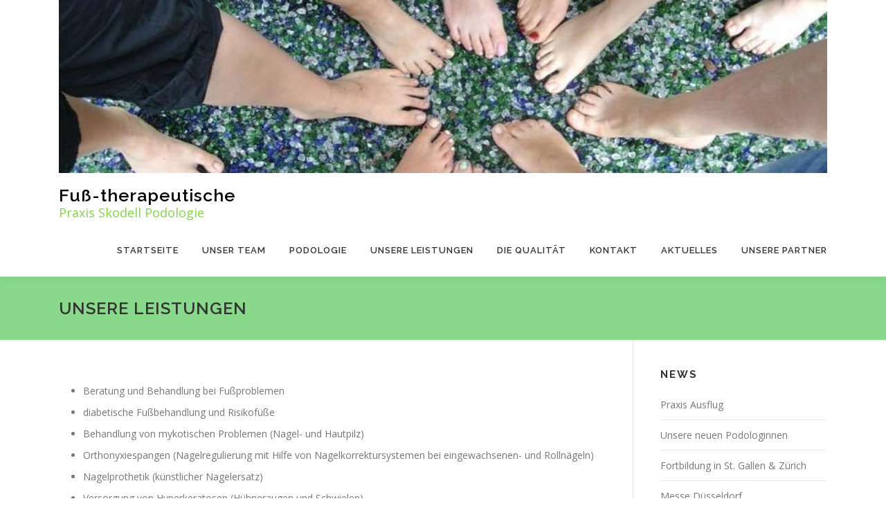

--- FILE ---
content_type: text/html; charset=UTF-8
request_url: https://podologie-skodell.de/unsere-leistungen
body_size: 8129
content:
<!DOCTYPE html>
<html lang="de">
<head>
<meta charset="UTF-8">
<meta name="viewport" content="width=device-width, initial-scale=1">
<link rel="profile" href="http://gmpg.org/xfn/11">
<title>Unsere Leistungen &#8211; Fuß-therapeutische</title>
<meta name='robots' content='max-image-preview:large' />
<link rel='dns-prefetch' href='//fonts.googleapis.com' />
<link rel='dns-prefetch' href='//s.w.org' />
<link rel="alternate" type="application/rss+xml" title="Fuß-therapeutische &raquo; Feed" href="https://podologie-skodell.de/feed" />
<link rel="alternate" type="application/rss+xml" title="Fuß-therapeutische &raquo; Kommentar-Feed" href="https://podologie-skodell.de/comments/feed" />
<link rel="alternate" type="text/calendar" title="Fuß-therapeutische &raquo; iCal Feed" href="https://podologie-skodell.de/events/?ical=1" />
		<script type="text/javascript">
			window._wpemojiSettings = {"baseUrl":"https:\/\/s.w.org\/images\/core\/emoji\/13.1.0\/72x72\/","ext":".png","svgUrl":"https:\/\/s.w.org\/images\/core\/emoji\/13.1.0\/svg\/","svgExt":".svg","source":{"concatemoji":"https:\/\/podologie-skodell.de\/wp-includes\/js\/wp-emoji-release.min.js?ver=5.8.12"}};
			!function(e,a,t){var n,r,o,i=a.createElement("canvas"),p=i.getContext&&i.getContext("2d");function s(e,t){var a=String.fromCharCode;p.clearRect(0,0,i.width,i.height),p.fillText(a.apply(this,e),0,0);e=i.toDataURL();return p.clearRect(0,0,i.width,i.height),p.fillText(a.apply(this,t),0,0),e===i.toDataURL()}function c(e){var t=a.createElement("script");t.src=e,t.defer=t.type="text/javascript",a.getElementsByTagName("head")[0].appendChild(t)}for(o=Array("flag","emoji"),t.supports={everything:!0,everythingExceptFlag:!0},r=0;r<o.length;r++)t.supports[o[r]]=function(e){if(!p||!p.fillText)return!1;switch(p.textBaseline="top",p.font="600 32px Arial",e){case"flag":return s([127987,65039,8205,9895,65039],[127987,65039,8203,9895,65039])?!1:!s([55356,56826,55356,56819],[55356,56826,8203,55356,56819])&&!s([55356,57332,56128,56423,56128,56418,56128,56421,56128,56430,56128,56423,56128,56447],[55356,57332,8203,56128,56423,8203,56128,56418,8203,56128,56421,8203,56128,56430,8203,56128,56423,8203,56128,56447]);case"emoji":return!s([10084,65039,8205,55357,56613],[10084,65039,8203,55357,56613])}return!1}(o[r]),t.supports.everything=t.supports.everything&&t.supports[o[r]],"flag"!==o[r]&&(t.supports.everythingExceptFlag=t.supports.everythingExceptFlag&&t.supports[o[r]]);t.supports.everythingExceptFlag=t.supports.everythingExceptFlag&&!t.supports.flag,t.DOMReady=!1,t.readyCallback=function(){t.DOMReady=!0},t.supports.everything||(n=function(){t.readyCallback()},a.addEventListener?(a.addEventListener("DOMContentLoaded",n,!1),e.addEventListener("load",n,!1)):(e.attachEvent("onload",n),a.attachEvent("onreadystatechange",function(){"complete"===a.readyState&&t.readyCallback()})),(n=t.source||{}).concatemoji?c(n.concatemoji):n.wpemoji&&n.twemoji&&(c(n.twemoji),c(n.wpemoji)))}(window,document,window._wpemojiSettings);
		</script>
		<style type="text/css">
img.wp-smiley,
img.emoji {
	display: inline !important;
	border: none !important;
	box-shadow: none !important;
	height: 1em !important;
	width: 1em !important;
	margin: 0 .07em !important;
	vertical-align: -0.1em !important;
	background: none !important;
	padding: 0 !important;
}
</style>
	<link rel='stylesheet' id='wp-block-library-css'  href='https://podologie-skodell.de/wp-includes/css/dist/block-library/style.min.css?ver=5.8.12' type='text/css' media='all' />
<link rel='stylesheet' id='crellyslider.min-css'  href='https://podologie-skodell.de/wp-content/plugins/crelly-slider/css/crellyslider.min.css?ver=1.4.5' type='text/css' media='all' />
<link rel='stylesheet' id='onepress-fonts-css'  href='https://fonts.googleapis.com/css?family=Raleway%3A400%2C500%2C600%2C700%2C300%2C100%2C800%2C900%7COpen+Sans%3A400%2C300%2C300italic%2C400italic%2C600%2C600italic%2C700%2C700italic&#038;subset=latin%2Clatin-ext&#038;ver=2.2.8' type='text/css' media='all' />
<link rel='stylesheet' id='onepress-animate-css'  href='https://podologie-skodell.de/wp-content/themes/onepress/assets/css/animate.min.css?ver=2.2.8' type='text/css' media='all' />
<link rel='stylesheet' id='onepress-fa-css'  href='https://podologie-skodell.de/wp-content/themes/onepress/assets/css/font-awesome.min.css?ver=4.7.0' type='text/css' media='all' />
<link rel='stylesheet' id='onepress-bootstrap-css'  href='https://podologie-skodell.de/wp-content/themes/onepress/assets/css/bootstrap.min.css?ver=2.2.8' type='text/css' media='all' />
<link rel='stylesheet' id='onepress-style-css'  href='https://podologie-skodell.de/wp-content/themes/onepress/style.css?ver=5.8.12' type='text/css' media='all' />
<style id='onepress-style-inline-css' type='text/css'>
#main .video-section section.hero-slideshow-wrapper{background:transparent}.hero-slideshow-wrapper:after{position:absolute;top:0px;left:0px;width:100%;height:100%;background-color:rgba(0,0,0,0.3);display:block;content:""}.body-desktop .parallax-hero .hero-slideshow-wrapper:after{display:none!important}#parallax-hero>.parallax-bg::before{background-color:rgba(0,0,0,0.3);opacity:1}.body-desktop .parallax-hero .hero-slideshow-wrapper:after{display:none!important}a,.screen-reader-text:hover,.screen-reader-text:active,.screen-reader-text:focus,.header-social a,.onepress-menu a:hover,.onepress-menu ul li a:hover,.onepress-menu li.onepress-current-item>a,.onepress-menu ul li.current-menu-item>a,.onepress-menu>li a.menu-actived,.onepress-menu.onepress-menu-mobile li.onepress-current-item>a,.site-footer a,.site-footer .footer-social a:hover,.site-footer .btt a:hover,.highlight,#comments .comment .comment-wrapper .comment-meta .comment-time:hover,#comments .comment .comment-wrapper .comment-meta .comment-reply-link:hover,#comments .comment .comment-wrapper .comment-meta .comment-edit-link:hover,.btn-theme-primary-outline,.sidebar .widget a:hover,.section-services .service-item .service-image i,.counter_item .counter__number,.team-member .member-thumb .member-profile a:hover,.icon-background-default{color:#81d742}input[type="reset"],input[type="submit"],input[type="submit"],input[type="reset"]:hover,input[type="submit"]:hover,input[type="submit"]:hover .nav-links a:hover,.btn-theme-primary,.btn-theme-primary-outline:hover,.section-testimonials .card-theme-primary,.woocommerce #respond input#submit,.woocommerce a.button,.woocommerce button.button,.woocommerce input.button,.woocommerce button.button.alt,.pirate-forms-submit-button,.pirate-forms-submit-button:hover,input[type="reset"],input[type="submit"],input[type="submit"],.pirate-forms-submit-button,.contact-form div.wpforms-container-full .wpforms-form .wpforms-submit,.contact-form div.wpforms-container-full .wpforms-form .wpforms-submit:hover,.nav-links a:hover,.nav-links a.current,.nav-links .page-numbers:hover,.nav-links .page-numbers.current{background:#81d742}.btn-theme-primary-outline,.btn-theme-primary-outline:hover,.pricing__item:hover,.section-testimonials .card-theme-primary,.entry-content blockquote{border-color:#81d742}#footer-widgets{}.gallery-carousel .g-item{padding:0px 10px}.gallery-carousel{margin-left:-10px;margin-right:-10px}.gallery-grid .g-item,.gallery-masonry .g-item .inner{padding:10px}.gallery-grid,.gallery-masonry{margin:-10px}
</style>
<link rel='stylesheet' id='onepress-gallery-lightgallery-css'  href='https://podologie-skodell.de/wp-content/themes/onepress/assets/css/lightgallery.css?ver=5.8.12' type='text/css' media='all' />
<link rel='stylesheet' id='cff-css'  href='https://podologie-skodell.de/wp-content/plugins/custom-facebook-feed/assets/css/cff-style.css?ver=4.0.5' type='text/css' media='all' />
<link rel='stylesheet' id='sb-font-awesome-css'  href='https://podologie-skodell.de/wp-content/plugins/custom-facebook-feed/assets/css/font-awesome.min.css?ver=4.7.0' type='text/css' media='all' />
<link rel='stylesheet' id='jquery-lazyloadxt-spinner-css-css'  href='//podologie-skodell.de/wp-content/plugins/a3-lazy-load/assets/css/jquery.lazyloadxt.spinner.css?ver=5.8.12' type='text/css' media='all' />
<link rel='stylesheet' id='tmm-css'  href='https://podologie-skodell.de/wp-content/plugins/team-members/inc/css/tmm_style.css?ver=5.8.12' type='text/css' media='all' />
<script type='text/javascript' src='https://podologie-skodell.de/wp-content/plugins/1and1-wordpress-assistant/js/cookies.js?ver=5.8.12' id='1and1-wp-cookies-js'></script>
<script type='text/javascript' src='https://podologie-skodell.de/wp-includes/js/jquery/jquery.min.js?ver=3.6.0' id='jquery-core-js'></script>
<script type='text/javascript' src='https://podologie-skodell.de/wp-includes/js/jquery/jquery-migrate.min.js?ver=3.3.2' id='jquery-migrate-js'></script>
<script type='text/javascript' src='https://podologie-skodell.de/wp-includes/js/jquery/ui/core.min.js?ver=1.12.1' id='jquery-ui-core-js'></script>
<script type='text/javascript' src='https://podologie-skodell.de/wp-content/plugins/crelly-slider/js/jquery.crellyslider.min.js?ver=1.4.5' id='jquery.crellyslider.min-js'></script>
<link rel="https://api.w.org/" href="https://podologie-skodell.de/wp-json/" /><link rel="alternate" type="application/json" href="https://podologie-skodell.de/wp-json/wp/v2/pages/79" /><link rel="EditURI" type="application/rsd+xml" title="RSD" href="https://podologie-skodell.de/xmlrpc.php?rsd" />
<link rel="wlwmanifest" type="application/wlwmanifest+xml" href="https://podologie-skodell.de/wp-includes/wlwmanifest.xml" /> 
<meta name="generator" content="WordPress 5.8.12" />
<link rel="canonical" href="https://podologie-skodell.de/unsere-leistungen" />
<link rel='shortlink' href='https://podologie-skodell.de/?p=79' />
<link rel="alternate" type="application/json+oembed" href="https://podologie-skodell.de/wp-json/oembed/1.0/embed?url=https%3A%2F%2Fpodologie-skodell.de%2Funsere-leistungen" />
<link rel="alternate" type="text/xml+oembed" href="https://podologie-skodell.de/wp-json/oembed/1.0/embed?url=https%3A%2F%2Fpodologie-skodell.de%2Funsere-leistungen&#038;format=xml" />
<meta name="tec-api-version" content="v1"><meta name="tec-api-origin" content="https://podologie-skodell.de"><link rel="https://theeventscalendar.com/" href="https://podologie-skodell.de/wp-json/tribe/events/v1/" /><style type="text/css">.broken_link, a.broken_link {
	text-decoration: line-through;
}</style><link rel="icon" href="https://podologie-skodell.de/wp-content/uploads/2019/04/cropped-PraxisLogo-1-e1588327408304-2-32x32.jpg" sizes="32x32" />
<link rel="icon" href="https://podologie-skodell.de/wp-content/uploads/2019/04/cropped-PraxisLogo-1-e1588327408304-2-192x192.jpg" sizes="192x192" />
<link rel="apple-touch-icon" href="https://podologie-skodell.de/wp-content/uploads/2019/04/cropped-PraxisLogo-1-e1588327408304-2-180x180.jpg" />
<meta name="msapplication-TileImage" content="https://podologie-skodell.de/wp-content/uploads/2019/04/cropped-PraxisLogo-1-e1588327408304-2-270x270.jpg" />
		<style type="text/css" id="wp-custom-css">
			.site-branding .no-logo-img.has-desc .site-description, .site-branding .has-logo-img .site-description {
    font-size: 18px;
    line-height: 14px;
    margin-bottom: 0;
    position: relative;
    top: -10px;
    color: #81d742;
}

.site-branding .site-title, .site-branding .site-text-logo {
    margin: 0px;
    line-height: 1;
    font-family: "Raleway", Helvetica, Arial, sans-serif;
    font-size: 25px;
    letter-spacing: 1px;
    text-transform: none;
    color: #000000;
    display: initial;
    vertical-align: middle;
    font-weight: 600;
}

.page-header {
    padding: 30px 0px;
    border-top: 1px solid #e9e9e9;
    background: #89d88b;
    border-bottom: 1px solid #e9e9e9;
    position: relative;
}		</style>
		</head>

<body class="page-template-default page page-id-79 page-parent wp-custom-logo tribe-no-js">
<div id="page" class="hfeed site">
	<a class="skip-link screen-reader-text" href="#content">Zum Inhalt springen</a>
	<div id="header-section" class="h-on-top no-transparent">		<header id="masthead" class="site-header header-contained no-sticky no-scroll no-t h-on-top" role="banner">
			<div class="container">
				<div class="site-branding">
				<div class="site-brand-inner has-logo-img has-title has-desc"><div class="site-logo-div"><a href="https://podologie-skodell.de/" class="custom-logo-link  no-t-logo" rel="home" itemprop="url"><img width="1821" height="410" src="https://podologie-skodell.de/wp-content/uploads/2020/05/cropped-cropped-IMG_7119-1.jpg" class="custom-logo" alt="Fuß-therapeutische" loading="lazy" itemprop="logo" srcset="https://podologie-skodell.de/wp-content/uploads/2020/05/cropped-cropped-IMG_7119-1.jpg 1821w, https://podologie-skodell.de/wp-content/uploads/2020/05/cropped-cropped-IMG_7119-1-300x68.jpg 300w, https://podologie-skodell.de/wp-content/uploads/2020/05/cropped-cropped-IMG_7119-1-1024x231.jpg 1024w, https://podologie-skodell.de/wp-content/uploads/2020/05/cropped-cropped-IMG_7119-1-768x173.jpg 768w, https://podologie-skodell.de/wp-content/uploads/2020/05/cropped-cropped-IMG_7119-1-1536x346.jpg 1536w" sizes="(max-width: 1821px) 100vw, 1821px" /></a></div><p class="site-title"><a class="site-text-logo" href="https://podologie-skodell.de/" rel="home">Fuß-therapeutische</a></p><p class="site-description">Praxis Skodell Podologie</p></div>				</div>
				<div class="header-right-wrapper">
					<a href="#0" id="nav-toggle">Menü<span></span></a>
					<nav id="site-navigation" class="main-navigation" role="navigation">
						<ul class="onepress-menu">
							<li id="menu-item-32" class="menu-item menu-item-type-custom menu-item-object-custom menu-item-home menu-item-32"><a href="https://podologie-skodell.de">Startseite</a></li>
<li id="menu-item-33" class="menu-item menu-item-type-post_type menu-item-object-page menu-item-33"><a href="https://podologie-skodell.de/unser-team">Unser Team</a></li>
<li id="menu-item-34" class="menu-item menu-item-type-post_type menu-item-object-page menu-item-has-children menu-item-34"><a href="https://podologie-skodell.de/podologie">Podologie</a>
<ul class="sub-menu">
	<li id="menu-item-320" class="menu-item menu-item-type-post_type menu-item-object-page menu-item-320"><a href="https://podologie-skodell.de/unterschied-podologie-fusspflege">Unterschied Podologie – Fußpflege</a></li>
</ul>
</li>
<li id="menu-item-134" class="menu-item menu-item-type-post_type menu-item-object-page current-menu-item page_item page-item-79 current_page_item menu-item-has-children menu-item-134"><a href="https://podologie-skodell.de/unsere-leistungen" aria-current="page">Unsere Leistungen</a>
<ul class="sub-menu">
	<li id="menu-item-145" class="menu-item menu-item-type-post_type menu-item-object-page menu-item-145"><a href="https://podologie-skodell.de/unsere-leistungen/beratung-und-behandlung-bei-fussproblemen">Beratung und Behandlung bei Fußproblemen</a></li>
	<li id="menu-item-148" class="menu-item menu-item-type-post_type menu-item-object-page menu-item-148"><a href="https://podologie-skodell.de/diabetische-fussbehandlung">Diabetische Fußbehandlung</a></li>
	<li id="menu-item-168" class="menu-item menu-item-type-post_type menu-item-object-page menu-item-168"><a href="https://podologie-skodell.de/orthonyxie-nagelregulierung-mit-hilfe-von-nagelspangen-bei-eingewachsenen-naegeln">Orthonyxie (Nagelkorrektursysteme)</a></li>
	<li id="menu-item-161" class="menu-item menu-item-type-post_type menu-item-object-page menu-item-161"><a href="https://podologie-skodell.de/nagel-und-hautpilz">Nagel- und Hautpilz</a></li>
	<li id="menu-item-155" class="menu-item menu-item-type-post_type menu-item-object-page menu-item-155"><a href="https://podologie-skodell.de/hyperkeratosen-versorgung-von-huehneraugen-und-schwielen">Hyperkeratosen</a></li>
	<li id="menu-item-153" class="menu-item menu-item-type-post_type menu-item-object-page menu-item-153"><a href="https://podologie-skodell.de/fachgerechte-behandlung-von-kinderfuessen">Fachgerechte Behandlung von Kinderfüßen</a></li>
	<li id="menu-item-166" class="menu-item menu-item-type-post_type menu-item-object-page menu-item-166"><a href="https://podologie-skodell.de/nagelprothetik-kuenstlicher-nagelersatz">Nagelprothetik  (künstlicher Nagelersatz)</a></li>
	<li id="menu-item-130" class="menu-item menu-item-type-post_type menu-item-object-page menu-item-130"><a href="https://podologie-skodell.de/orthoplastik-reibungsschutz-und-druckentlastung-bei-huehneraugen-oder-zehenfehlstellungen">Orthoplastik</a></li>
	<li id="menu-item-190" class="menu-item menu-item-type-post_type menu-item-object-page menu-item-190"><a href="https://podologie-skodell.de/heilpraktische-anwendungen">Podologische heilpraktische Anwendungen</a></li>
	<li id="menu-item-186" class="menu-item menu-item-type-post_type menu-item-object-page menu-item-186"><a href="https://podologie-skodell.de/fussgesundheit">Fußgesundheit</a></li>
</ul>
</li>
<li id="menu-item-151" class="menu-item menu-item-type-post_type menu-item-object-page menu-item-151"><a href="https://podologie-skodell.de/die-qualitaet">Die Qualität</a></li>
<li id="menu-item-173" class="menu-item menu-item-type-post_type menu-item-object-page menu-item-has-children menu-item-173"><a href="https://podologie-skodell.de/praxis-vor-ort">Kontakt</a>
<ul class="sub-menu">
	<li id="menu-item-283" class="menu-item menu-item-type-post_type menu-item-object-page menu-item-283"><a href="https://podologie-skodell.de/praxis-vor-ort/anfahrt">Anfahrt</a></li>
	<li id="menu-item-292" class="menu-item menu-item-type-post_type menu-item-object-page menu-item-292"><a href="https://podologie-skodell.de/terminvereinbarung">Terminvereinbarung</a></li>
</ul>
</li>
<li id="menu-item-553" class="menu-item menu-item-type-taxonomy menu-item-object-category menu-item-has-children menu-item-553"><a href="https://podologie-skodell.de/category/news">Aktuelles</a>
<ul class="sub-menu">
	<li id="menu-item-307" class="menu-item menu-item-type-post_type menu-item-object-page menu-item-307"><a href="https://podologie-skodell.de/workshops">Workshops</a></li>
</ul>
</li>
<li id="menu-item-246" class="menu-item menu-item-type-post_type menu-item-object-page menu-item-246"><a href="https://podologie-skodell.de/unsere-partner">Unsere Partner</a></li>
						</ul>
					</nav>
					<!-- #site-navigation -->
				</div>
			</div>
		</header><!-- #masthead -->
		</div>					<div class="page-header">
				<div class="container">
					<h1 class="entry-title">Unsere Leistungen</h1>				</div>
			</div>
					<div id="content" class="site-content">
        		<div id="content-inside" class="container right-sidebar">
			<div id="primary" class="content-area">
				<main id="main" class="site-main" role="main">

					
						
<article id="post-79" class="post-79 page type-page status-publish hentry">
	<header class="entry-header">
			</header><!-- .entry-header -->

	<div class="entry-content">
		
<ul><li>Beratung und Behandlung bei Fußproblemen </li><li>diabetische Fußbehandlung und Risikofüße   </li><li>Behandlung von mykotischen Problemen (Nagel- und Hautpilz)</li><li>Orthonyxiespangen (Nagelregulierung mit Hilfe von Nagelkorrektursystemen bei eingewachsenen- und Rollnägeln)</li><li>Nagelprothetik (künstlicher Nagelersatz)  </li><li>Versorgung von Hyperkeratosen (Hühneraugen und Schwielen)</li><li>Orthoplastik (Reibungsschutz und Druckentlastung bei Hühneraugen oder Zehenfehlstellungen) </li><li>fachgerechte Behandlung und Pflege von Kinderfüßen </li><li>Fuß- und Reflexzonenmassage / Therapie</li></ul>



<p style="text-align:center">Wir berechnen unsere Leistungen nach der Gebührenübersicht GebüTh für Therapeuten  <a rel="noreferrer noopener" href="http://www.privatpreise.de/" target="_blank">ÜBERSICHT</a></p>
			</div><!-- .entry-content -->
</article><!-- #post-## -->


						
					
				</main><!-- #main -->
			</div><!-- #primary -->

                            
<div id="secondary" class="widget-area sidebar" role="complementary">
	
		<aside id="recent-posts-6" class="widget widget_recent_entries">
		<h2 class="widget-title">News</h2>
		<ul>
											<li>
					<a href="https://podologie-skodell.de/praxis-ausflug">Praxis Ausflug</a>
									</li>
											<li>
					<a href="https://podologie-skodell.de/unsere-neuen-podologinnen">Unsere neuen Podologinnen</a>
									</li>
											<li>
					<a href="https://podologie-skodell.de/fortbildung-in-st-gallen-zuerich">Fortbildung in St. Gallen &#038; Zürich</a>
									</li>
											<li>
					<a href="https://podologie-skodell.de/messe-duesseldorf">Messe Düsseldorf</a>
									</li>
											<li>
					<a href="https://podologie-skodell.de/therapro-fachmesse-und-kongress">Therapro Fachmesse und Kongress</a>
									</li>
					</ul>

		</aside></div><!-- #secondary -->
            
		</div><!--#content-inside -->
	</div><!-- #content -->

	<footer id="colophon" class="site-footer" role="contentinfo">
					<div id="footer-widgets" class="footer-widgets section-padding ">
				<div class="container">
					<div class="row">
														<div id="footer-1" class="col-md-3 col-sm-12 footer-column widget-area sidebar" role="complementary">
									<aside id="nav_menu-4" class="footer-widget widget widget_nav_menu"><h2 class="widget-title">Footer</h2><div class="menu-footermenue-container"><ul id="menu-footermenue" class="menu"><li id="menu-item-379" class="menu-item menu-item-type-post_type menu-item-object-page menu-item-379"><a href="https://podologie-skodell.de/__trashed">Datenschutzerklärung</a></li>
<li id="menu-item-380" class="menu-item menu-item-type-post_type menu-item-object-page menu-item-380"><a href="https://podologie-skodell.de/impressum">Impressum</a></li>
</ul></div></aside>								</div>
																<div id="footer-2" class="col-md-3 col-sm-12 footer-column widget-area sidebar" role="complementary">
																	</div>
																<div id="footer-3" class="col-md-3 col-sm-12 footer-column widget-area sidebar" role="complementary">
																	</div>
																<div id="footer-4" class="col-md-3 col-sm-12 footer-column widget-area sidebar" role="complementary">
																	</div>
													</div>
				</div>
			</div>
				
		<div class="site-info">
			<div class="container">
									<div class="btt">
						<a class="back-to-top" href="#page" title="Nach Oben"><i class="fa fa-angle-double-up wow flash" data-wow-duration="2s"></i></a>
					</div>
										Copyright &copy; 2026 Fuß-therapeutische		<span class="sep"> &ndash; </span>
		<a href="https://www.famethemes.com/themes/onepress">OnePress</a> Theme von FameThemes					</div>
		</div>
		<!-- .site-info -->

	</footer><!-- #colophon -->
	</div><!-- #page -->


<!-- Custom Facebook Feed JS -->
<script type="text/javascript">var cffajaxurl = "https://podologie-skodell.de/wp-admin/admin-ajax.php";
var cfflinkhashtags = "true";
</script>
		<script>
		( function ( body ) {
			'use strict';
			body.className = body.className.replace( /\btribe-no-js\b/, 'tribe-js' );
		} )( document.body );
		</script>
		<script> /* <![CDATA[ */var tribe_l10n_datatables = {"aria":{"sort_ascending":": aktivieren, um Spalte aufsteigend zu sortieren","sort_descending":": aktivieren, um Spalte absteigend zu sortieren"},"length_menu":"Show _MENU_ entries","empty_table":"Keine Daten verf\u00fcgbar in der Tabelle","info":"Zeige von _START_ bis _END_ von ingesamt _TOTAL_ Eintr\u00e4gen","info_empty":"Zeige 0 bis 0 von 0 Eintr\u00e4gen","info_filtered":"(gefiltert von _MAX_ Gesamt Eintr\u00e4gen)","zero_records":"Keine Zeilen gefunden","search":"Suche:","all_selected_text":"Alle Objekte auf dieser Seite wurden selektiert. ","select_all_link":"Alle Seiten selektieren","clear_selection":"Auswahl aufheben.","pagination":{"all":"Alle","next":"N\u00e4chste","previous":"Vorherige"},"select":{"rows":{"0":"","_":": Ausgew\u00e4hlte %d Zeilen","1":": Ausgew\u00e4hlte 1 Zeile"}},"datepicker":{"dayNames":["Sonntag","Montag","Dienstag","Mittwoch","Donnerstag","Freitag","Samstag"],"dayNamesShort":["So.","Mo.","Di.","Mi.","Do.","Fr.","Sa."],"dayNamesMin":["S","M","D","M","D","F","S"],"monthNames":["Januar","Februar","M\u00e4rz","April","Mai","Juni","Juli","August","September","Oktober","November","Dezember"],"monthNamesShort":["Januar","Februar","M\u00e4rz","April","Mai","Juni","Juli","August","September","Oktober","November","Dezember"],"monthNamesMin":["Jan.","Feb.","M\u00e4rz","Apr.","Mai","Juni","Juli","Aug.","Sep.","Okt.","Nov.","Dez."],"nextText":"Weiter","prevText":"Zur\u00fcck","currentText":"Heute","closeText":"Erledigt","today":"Heute","clear":"Leeren"}};/* ]]> */ </script><script type='text/javascript' src='https://podologie-skodell.de/wp-content/themes/onepress/assets/js/plugins.js?ver=2.2.8' id='onepress-js-plugins-js'></script>
<script type='text/javascript' src='https://podologie-skodell.de/wp-content/themes/onepress/assets/js/bootstrap.min.js?ver=2.2.8' id='onepress-js-bootstrap-js'></script>
<script type='text/javascript' id='onepress-theme-js-extra'>
/* <![CDATA[ */
var onepress_js_settings = {"onepress_disable_animation":"","onepress_disable_sticky_header":"1","onepress_vertical_align_menu":"0","hero_animation":"flipInX","hero_speed":"5000","hero_fade":"750","hero_duration":"5000","hero_disable_preload":"","is_home":"","gallery_enable":"1","is_rtl":""};
/* ]]> */
</script>
<script type='text/javascript' src='https://podologie-skodell.de/wp-content/themes/onepress/assets/js/theme.js?ver=2.2.8' id='onepress-theme-js'></script>
<script type='text/javascript' src='https://podologie-skodell.de/wp-content/plugins/custom-facebook-feed/assets/js/cff-scripts.js?ver=4.0.5' id='cffscripts-js'></script>
<script type='text/javascript' id='jquery-lazyloadxt-js-extra'>
/* <![CDATA[ */
var a3_lazyload_params = {"apply_images":"1","apply_videos":"1"};
/* ]]> */
</script>
<script type='text/javascript' src='//podologie-skodell.de/wp-content/plugins/a3-lazy-load/assets/js/jquery.lazyloadxt.extra.min.js?ver=2.4.8' id='jquery-lazyloadxt-js'></script>
<script type='text/javascript' src='//podologie-skodell.de/wp-content/plugins/a3-lazy-load/assets/js/jquery.lazyloadxt.srcset.min.js?ver=2.4.8' id='jquery-lazyloadxt-srcset-js'></script>
<script type='text/javascript' id='jquery-lazyloadxt-extend-js-extra'>
/* <![CDATA[ */
var a3_lazyload_extend_params = {"edgeY":"0","horizontal_container_classnames":""};
/* ]]> */
</script>
<script type='text/javascript' src='//podologie-skodell.de/wp-content/plugins/a3-lazy-load/assets/js/jquery.lazyloadxt.extend.js?ver=2.4.8' id='jquery-lazyloadxt-extend-js'></script>
<script type='text/javascript' src='https://podologie-skodell.de/wp-includes/js/wp-embed.min.js?ver=5.8.12' id='wp-embed-js'></script>

</body>
</html>
